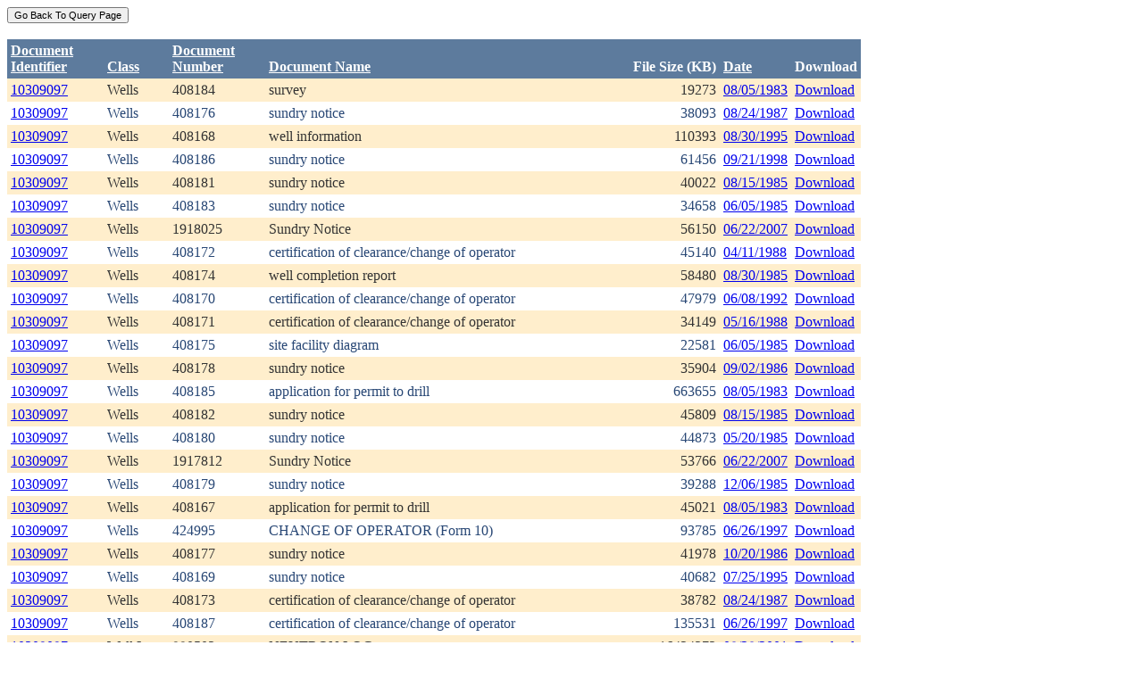

--- FILE ---
content_type: text/html; charset=utf-8
request_url: https://ecmc.state.co.us/weblink/Results.aspx?ID=10309097
body_size: 43038
content:


<!DOCTYPE html PUBLIC "-//W3C//DTD XHTML 1.0 Transitional//EN" "http://www.w3.org/TR/xhtml1/DTD/xhtml1-transitional.dtd">
<html xmlns="http://www.w3.org/1999/xhtml">
<head id="Head1"><title>
	Main Index Search Results
</title></head>
<body>
	<form name="form1" method="post" action="./Results.aspx?ID=10309097" id="form1">
<div>
<input type="hidden" name="__EVENTTARGET" id="__EVENTTARGET" value="" />
<input type="hidden" name="__EVENTARGUMENT" id="__EVENTARGUMENT" value="" />
<input type="hidden" name="__VIEWSTATE" id="__VIEWSTATE" value="/[base64]/[base64]/[base64]/[base64]/[base64]/[base64]/[base64]/[base64]/[base64]/[base64]/[base64]/[base64]/[base64]/RG9jdW1lbnRJZD0xMDAxMzU1ZGQCDg9kFhRmD2QWAgIBDw8WBh8FBQ5Ub2NJRDogMTA1MjgxOB8GBRhSZXN1bHRzLmFzcHg/[base64]/RG9jdW1lbnRJZD0xMDUyODE4ZGQCDw9kFhRmD2QWAgIBDw8WBh8FBQ5Ub2NJRDogMTA2OTgyMB8GBRhSZXN1bHRzLmFzcHg/[base64]/[base64]/[base64]/RG9jdW1lbnRJZD0xMjc4MTA3ZGQCFA9kFhRmD2QWAgIBDw8WBh8FBQ5Ub2NJRDogMTM5NTI5OR8GBRhSZXN1bHRzLmFzcHg/[base64]/[base64]/RG9jdW1lbnRJZD0xNTI1NTE4ZGQCFw9kFhRmD2QWAgIBDw8WBh8FBQ5Ub2NJRDogMTU0NzUwNR8GBRhSZXN1bHRzLmFzcHg/[base64]/RG9jdW1lbnRJZD0xNTQ3NTA1ZGQCGA9kFhRmD2QWAgIBDw8WBh8FBQ5Ub2NJRDogMTU2MjE2Nh8GBRhSZXN1bHRzLmFzcHg/[base64]" />
</div>

<script type="text/javascript">
//<![CDATA[
var theForm = document.forms['form1'];
if (!theForm) {
    theForm = document.form1;
}
function __doPostBack(eventTarget, eventArgument) {
    if (!theForm.onsubmit || (theForm.onsubmit() != false)) {
        theForm.__EVENTTARGET.value = eventTarget;
        theForm.__EVENTARGUMENT.value = eventArgument;
        theForm.submit();
    }
}
//]]>
</script>


<div>

	<input type="hidden" name="__VIEWSTATEGENERATOR" id="__VIEWSTATEGENERATOR" value="6D431AC3" />
	<input type="hidden" name="__EVENTVALIDATION" id="__EVENTVALIDATION" value="/wEdAAlt+EFEgUcxL4PeaHuOpGm/8U64O7P3hu9FCADqHdzsao7ncSQaX9joRNAdNTIt5aR7I/cJ8I6XTO/562emt6htpKNhlwykdoTP9sn/t+fxJ5SolpRqbM5TXvhFMOa7Wgo02VOyj5OSOHuAq5gVUE8pd638B3sOTGYqrkbzF6hOsh3J/BQwPQT/PJqkOLlAYtT9m5ULZ0nZibHN5R8n0q2loji6wSFEKtL9VTFUTbX8hg==" />
</div>
		<div>
		    <input type="submit" name="ctl01" value="Go Back To Query Page" style="font-size:11px" /><br />
			<br />
			<div>
	<table cellspacing="0" cellpadding="4" border="0" id="WQResultGridView" style="color:#333333;border-collapse:collapse;">
		<tr style="color:White;background-color:#5D7B9D;font-weight:bold;">
			<th align="left" scope="col" style="width:100px;"><a href="javascript:__doPostBack(&#39;WQResultGridView&#39;,&#39;Sort$Unique_ID&#39;)" style="color:White;">Document<br/>Identifier</a></th><th align="left" valign="bottom" scope="col"><a href="javascript:__doPostBack(&#39;WQResultGridView&#39;,&#39;Sort$Class&#39;)" style="color:White;">Class</a></th><th align="left" scope="col" style="width:100px;"><a href="javascript:__doPostBack(&#39;WQResultGridView&#39;,&#39;Sort$Document_Number&#39;)" style="color:White;">Document<br/>Number</a></th><th align="left" valign="bottom" scope="col" style="width:400px;"><a href="javascript:__doPostBack(&#39;WQResultGridView&#39;,&#39;Sort$Document_Name&#39;)" style="color:White;">Document Name</a></th><th align="left" valign="bottom" scope="col">File Size (KB)</th><th align="left" valign="bottom" scope="col"><a href="javascript:__doPostBack(&#39;WQResultGridView&#39;,&#39;Sort$DocDate&#39;)" style="color:White;">Date</a></th><th valign="bottom" scope="col">Download</th>
		</tr><tr style="color:#333333;background-color:#FFEECC;">
			<td valign="top">
                            <a id="WQResultGridView_ctl02_HyperLink3" title="TocID: 169150" href="Results.aspx?ID=10309097">10309097</a>
                        </td><td valign="top" style="white-space:nowrap;">
                            <span id="WQResultGridView_ctl02_Label1">Wells</span>
                        </td><td valign="top">
                            
                            <span id="WQResultGridView_ctl02_Label1">408184</span>
                        </td><td valign="top" style="width:400px;">survey</td><td align="right" valign="top">19273</td><td valign="bottom">
                            <a id="WQResultGridView_ctl02_HyperLink3" href="Results.aspx?DocDate=08/05/1983">08/05/1983</a>
                        </td><td valign="top">
                            
                            <a id="WQResultGridView_ctl02_HyperLink1" href="DownloadDocumentPDF.aspx?DocumentId=169150">Download</a>
                            
                        </td>
		</tr><tr style="color:#284775;background-color:White;">
			<td valign="top">
                            <a id="WQResultGridView_ctl03_HyperLink3" title="TocID: 278537" href="Results.aspx?ID=10309097">10309097</a>
                        </td><td valign="top" style="white-space:nowrap;">
                            <span id="WQResultGridView_ctl03_Label1">Wells</span>
                        </td><td valign="top">
                            
                            <span id="WQResultGridView_ctl03_Label1">408176</span>
                        </td><td valign="top" style="width:400px;">sundry notice</td><td align="right" valign="top">38093</td><td valign="bottom">
                            <a id="WQResultGridView_ctl03_HyperLink3" href="Results.aspx?DocDate=08/24/1987">08/24/1987</a>
                        </td><td valign="top">
                            
                            <a id="WQResultGridView_ctl03_HyperLink1" href="DownloadDocumentPDF.aspx?DocumentId=278537">Download</a>
                            
                        </td>
		</tr><tr style="color:#333333;background-color:#FFEECC;">
			<td valign="top">
                            <a id="WQResultGridView_ctl04_HyperLink3" title="TocID: 364770" href="Results.aspx?ID=10309097">10309097</a>
                        </td><td valign="top" style="white-space:nowrap;">
                            <span id="WQResultGridView_ctl04_Label1">Wells</span>
                        </td><td valign="top">
                            
                            <span id="WQResultGridView_ctl04_Label1">408168</span>
                        </td><td valign="top" style="width:400px;">well information</td><td align="right" valign="top">110393</td><td valign="bottom">
                            <a id="WQResultGridView_ctl04_HyperLink3" href="Results.aspx?DocDate=08/30/1995">08/30/1995</a>
                        </td><td valign="top">
                            
                            <a id="WQResultGridView_ctl04_HyperLink1" href="DownloadDocumentPDF.aspx?DocumentId=364770">Download</a>
                            
                        </td>
		</tr><tr style="color:#284775;background-color:White;">
			<td valign="top">
                            <a id="WQResultGridView_ctl05_HyperLink3" title="TocID: 403465" href="Results.aspx?ID=10309097">10309097</a>
                        </td><td valign="top" style="white-space:nowrap;">
                            <span id="WQResultGridView_ctl05_Label1">Wells</span>
                        </td><td valign="top">
                            
                            <span id="WQResultGridView_ctl05_Label1">408186</span>
                        </td><td valign="top" style="width:400px;">sundry notice</td><td align="right" valign="top">61456</td><td valign="bottom">
                            <a id="WQResultGridView_ctl05_HyperLink3" href="Results.aspx?DocDate=09/21/1998">09/21/1998</a>
                        </td><td valign="top">
                            
                            <a id="WQResultGridView_ctl05_HyperLink1" href="DownloadDocumentPDF.aspx?DocumentId=403465">Download</a>
                            
                        </td>
		</tr><tr style="color:#333333;background-color:#FFEECC;">
			<td valign="top">
                            <a id="WQResultGridView_ctl06_HyperLink3" title="TocID: 426415" href="Results.aspx?ID=10309097">10309097</a>
                        </td><td valign="top" style="white-space:nowrap;">
                            <span id="WQResultGridView_ctl06_Label1">Wells</span>
                        </td><td valign="top">
                            
                            <span id="WQResultGridView_ctl06_Label1">408181</span>
                        </td><td valign="top" style="width:400px;">sundry notice</td><td align="right" valign="top">40022</td><td valign="bottom">
                            <a id="WQResultGridView_ctl06_HyperLink3" href="Results.aspx?DocDate=08/15/1985">08/15/1985</a>
                        </td><td valign="top">
                            
                            <a id="WQResultGridView_ctl06_HyperLink1" href="DownloadDocumentPDF.aspx?DocumentId=426415">Download</a>
                            
                        </td>
		</tr><tr style="color:#284775;background-color:White;">
			<td valign="top">
                            <a id="WQResultGridView_ctl07_HyperLink3" title="TocID: 452793" href="Results.aspx?ID=10309097">10309097</a>
                        </td><td valign="top" style="white-space:nowrap;">
                            <span id="WQResultGridView_ctl07_Label1">Wells</span>
                        </td><td valign="top">
                            
                            <span id="WQResultGridView_ctl07_Label1">408183</span>
                        </td><td valign="top" style="width:400px;">sundry notice</td><td align="right" valign="top">34658</td><td valign="bottom">
                            <a id="WQResultGridView_ctl07_HyperLink3" href="Results.aspx?DocDate=06/05/1985">06/05/1985</a>
                        </td><td valign="top">
                            
                            <a id="WQResultGridView_ctl07_HyperLink1" href="DownloadDocumentPDF.aspx?DocumentId=452793">Download</a>
                            
                        </td>
		</tr><tr style="color:#333333;background-color:#FFEECC;">
			<td valign="top">
                            <a id="WQResultGridView_ctl08_HyperLink3" title="TocID: 507989" href="Results.aspx?ID=10309097">10309097</a>
                        </td><td valign="top" style="white-space:nowrap;">
                            <span id="WQResultGridView_ctl08_Label1">Wells</span>
                        </td><td valign="top">
                            
                            <span id="WQResultGridView_ctl08_Label1">1918025</span>
                        </td><td valign="top" style="width:400px;">Sundry Notice</td><td align="right" valign="top">56150</td><td valign="bottom">
                            <a id="WQResultGridView_ctl08_HyperLink3" href="Results.aspx?DocDate=06/22/2007">06/22/2007</a>
                        </td><td valign="top">
                            
                            <a id="WQResultGridView_ctl08_HyperLink1" href="DownloadDocumentPDF.aspx?DocumentId=507989">Download</a>
                            
                        </td>
		</tr><tr style="color:#284775;background-color:White;">
			<td valign="top">
                            <a id="WQResultGridView_ctl09_HyperLink3" title="TocID: 528785" href="Results.aspx?ID=10309097">10309097</a>
                        </td><td valign="top" style="white-space:nowrap;">
                            <span id="WQResultGridView_ctl09_Label1">Wells</span>
                        </td><td valign="top">
                            
                            <span id="WQResultGridView_ctl09_Label1">408172</span>
                        </td><td valign="top" style="width:400px;">certification of clearance/change of operator</td><td align="right" valign="top">45140</td><td valign="bottom">
                            <a id="WQResultGridView_ctl09_HyperLink3" href="Results.aspx?DocDate=04/11/1988">04/11/1988</a>
                        </td><td valign="top">
                            
                            <a id="WQResultGridView_ctl09_HyperLink1" href="DownloadDocumentPDF.aspx?DocumentId=528785">Download</a>
                            
                        </td>
		</tr><tr style="color:#333333;background-color:#FFEECC;">
			<td valign="top">
                            <a id="WQResultGridView_ctl10_HyperLink3" title="TocID: 537683" href="Results.aspx?ID=10309097">10309097</a>
                        </td><td valign="top" style="white-space:nowrap;">
                            <span id="WQResultGridView_ctl10_Label1">Wells</span>
                        </td><td valign="top">
                            
                            <span id="WQResultGridView_ctl10_Label1">408174</span>
                        </td><td valign="top" style="width:400px;">well completion report</td><td align="right" valign="top">58480</td><td valign="bottom">
                            <a id="WQResultGridView_ctl10_HyperLink3" href="Results.aspx?DocDate=08/30/1985">08/30/1985</a>
                        </td><td valign="top">
                            
                            <a id="WQResultGridView_ctl10_HyperLink1" href="DownloadDocumentPDF.aspx?DocumentId=537683">Download</a>
                            
                        </td>
		</tr><tr style="color:#284775;background-color:White;">
			<td valign="top">
                            <a id="WQResultGridView_ctl11_HyperLink3" title="TocID: 691668" href="Results.aspx?ID=10309097">10309097</a>
                        </td><td valign="top" style="white-space:nowrap;">
                            <span id="WQResultGridView_ctl11_Label1">Wells</span>
                        </td><td valign="top">
                            
                            <span id="WQResultGridView_ctl11_Label1">408170</span>
                        </td><td valign="top" style="width:400px;">certification of clearance/change of operator</td><td align="right" valign="top">47979</td><td valign="bottom">
                            <a id="WQResultGridView_ctl11_HyperLink3" href="Results.aspx?DocDate=06/08/1992">06/08/1992</a>
                        </td><td valign="top">
                            
                            <a id="WQResultGridView_ctl11_HyperLink1" href="DownloadDocumentPDF.aspx?DocumentId=691668">Download</a>
                            
                        </td>
		</tr><tr style="color:#333333;background-color:#FFEECC;">
			<td valign="top">
                            <a id="WQResultGridView_ctl12_HyperLink3" title="TocID: 697435" href="Results.aspx?ID=10309097">10309097</a>
                        </td><td valign="top" style="white-space:nowrap;">
                            <span id="WQResultGridView_ctl12_Label1">Wells</span>
                        </td><td valign="top">
                            
                            <span id="WQResultGridView_ctl12_Label1">408171</span>
                        </td><td valign="top" style="width:400px;">certification of clearance/change of operator</td><td align="right" valign="top">34149</td><td valign="bottom">
                            <a id="WQResultGridView_ctl12_HyperLink3" href="Results.aspx?DocDate=05/16/1988">05/16/1988</a>
                        </td><td valign="top">
                            
                            <a id="WQResultGridView_ctl12_HyperLink1" href="DownloadDocumentPDF.aspx?DocumentId=697435">Download</a>
                            
                        </td>
		</tr><tr style="color:#284775;background-color:White;">
			<td valign="top">
                            <a id="WQResultGridView_ctl13_HyperLink3" title="TocID: 758861" href="Results.aspx?ID=10309097">10309097</a>
                        </td><td valign="top" style="white-space:nowrap;">
                            <span id="WQResultGridView_ctl13_Label1">Wells</span>
                        </td><td valign="top">
                            
                            <span id="WQResultGridView_ctl13_Label1">408175</span>
                        </td><td valign="top" style="width:400px;">site facility diagram</td><td align="right" valign="top">22581</td><td valign="bottom">
                            <a id="WQResultGridView_ctl13_HyperLink3" href="Results.aspx?DocDate=06/05/1985">06/05/1985</a>
                        </td><td valign="top">
                            
                            <a id="WQResultGridView_ctl13_HyperLink1" href="DownloadDocumentPDF.aspx?DocumentId=758861">Download</a>
                            
                        </td>
		</tr><tr style="color:#333333;background-color:#FFEECC;">
			<td valign="top">
                            <a id="WQResultGridView_ctl14_HyperLink3" title="TocID: 1001355" href="Results.aspx?ID=10309097">10309097</a>
                        </td><td valign="top" style="white-space:nowrap;">
                            <span id="WQResultGridView_ctl14_Label1">Wells</span>
                        </td><td valign="top">
                            
                            <span id="WQResultGridView_ctl14_Label1">408178</span>
                        </td><td valign="top" style="width:400px;">sundry notice</td><td align="right" valign="top">35904</td><td valign="bottom">
                            <a id="WQResultGridView_ctl14_HyperLink3" href="Results.aspx?DocDate=09/02/1986">09/02/1986</a>
                        </td><td valign="top">
                            
                            <a id="WQResultGridView_ctl14_HyperLink1" href="DownloadDocumentPDF.aspx?DocumentId=1001355">Download</a>
                            
                        </td>
		</tr><tr style="color:#284775;background-color:White;">
			<td valign="top">
                            <a id="WQResultGridView_ctl15_HyperLink3" title="TocID: 1052818" href="Results.aspx?ID=10309097">10309097</a>
                        </td><td valign="top" style="white-space:nowrap;">
                            <span id="WQResultGridView_ctl15_Label1">Wells</span>
                        </td><td valign="top">
                            
                            <span id="WQResultGridView_ctl15_Label1">408185</span>
                        </td><td valign="top" style="width:400px;">application for permit to drill</td><td align="right" valign="top">663655</td><td valign="bottom">
                            <a id="WQResultGridView_ctl15_HyperLink3" href="Results.aspx?DocDate=08/05/1983">08/05/1983</a>
                        </td><td valign="top">
                            
                            <a id="WQResultGridView_ctl15_HyperLink1" href="DownloadDocumentPDF.aspx?DocumentId=1052818">Download</a>
                            
                        </td>
		</tr><tr style="color:#333333;background-color:#FFEECC;">
			<td valign="top">
                            <a id="WQResultGridView_ctl16_HyperLink3" title="TocID: 1069820" href="Results.aspx?ID=10309097">10309097</a>
                        </td><td valign="top" style="white-space:nowrap;">
                            <span id="WQResultGridView_ctl16_Label1">Wells</span>
                        </td><td valign="top">
                            
                            <span id="WQResultGridView_ctl16_Label1">408182</span>
                        </td><td valign="top" style="width:400px;">sundry notice</td><td align="right" valign="top">45809</td><td valign="bottom">
                            <a id="WQResultGridView_ctl16_HyperLink3" href="Results.aspx?DocDate=08/15/1985">08/15/1985</a>
                        </td><td valign="top">
                            
                            <a id="WQResultGridView_ctl16_HyperLink1" href="DownloadDocumentPDF.aspx?DocumentId=1069820">Download</a>
                            
                        </td>
		</tr><tr style="color:#284775;background-color:White;">
			<td valign="top">
                            <a id="WQResultGridView_ctl17_HyperLink3" title="TocID: 1089196" href="Results.aspx?ID=10309097">10309097</a>
                        </td><td valign="top" style="white-space:nowrap;">
                            <span id="WQResultGridView_ctl17_Label1">Wells</span>
                        </td><td valign="top">
                            
                            <span id="WQResultGridView_ctl17_Label1">408180</span>
                        </td><td valign="top" style="width:400px;">sundry notice</td><td align="right" valign="top">44873</td><td valign="bottom">
                            <a id="WQResultGridView_ctl17_HyperLink3" href="Results.aspx?DocDate=05/20/1985">05/20/1985</a>
                        </td><td valign="top">
                            
                            <a id="WQResultGridView_ctl17_HyperLink1" href="DownloadDocumentPDF.aspx?DocumentId=1089196">Download</a>
                            
                        </td>
		</tr><tr style="color:#333333;background-color:#FFEECC;">
			<td valign="top">
                            <a id="WQResultGridView_ctl18_HyperLink3" title="TocID: 1099995" href="Results.aspx?ID=10309097">10309097</a>
                        </td><td valign="top" style="white-space:nowrap;">
                            <span id="WQResultGridView_ctl18_Label1">Wells</span>
                        </td><td valign="top">
                            
                            <span id="WQResultGridView_ctl18_Label1">1917812</span>
                        </td><td valign="top" style="width:400px;">Sundry Notice</td><td align="right" valign="top">53766</td><td valign="bottom">
                            <a id="WQResultGridView_ctl18_HyperLink3" href="Results.aspx?DocDate=06/22/2007">06/22/2007</a>
                        </td><td valign="top">
                            
                            <a id="WQResultGridView_ctl18_HyperLink1" href="DownloadDocumentPDF.aspx?DocumentId=1099995">Download</a>
                            
                        </td>
		</tr><tr style="color:#284775;background-color:White;">
			<td valign="top">
                            <a id="WQResultGridView_ctl19_HyperLink3" title="TocID: 1105651" href="Results.aspx?ID=10309097">10309097</a>
                        </td><td valign="top" style="white-space:nowrap;">
                            <span id="WQResultGridView_ctl19_Label1">Wells</span>
                        </td><td valign="top">
                            
                            <span id="WQResultGridView_ctl19_Label1">408179</span>
                        </td><td valign="top" style="width:400px;">sundry notice</td><td align="right" valign="top">39288</td><td valign="bottom">
                            <a id="WQResultGridView_ctl19_HyperLink3" href="Results.aspx?DocDate=12/06/1985">12/06/1985</a>
                        </td><td valign="top">
                            
                            <a id="WQResultGridView_ctl19_HyperLink1" href="DownloadDocumentPDF.aspx?DocumentId=1105651">Download</a>
                            
                        </td>
		</tr><tr style="color:#333333;background-color:#FFEECC;">
			<td valign="top">
                            <a id="WQResultGridView_ctl20_HyperLink3" title="TocID: 1278107" href="Results.aspx?ID=10309097">10309097</a>
                        </td><td valign="top" style="white-space:nowrap;">
                            <span id="WQResultGridView_ctl20_Label1">Wells</span>
                        </td><td valign="top">
                            
                            <span id="WQResultGridView_ctl20_Label1">408167</span>
                        </td><td valign="top" style="width:400px;">application for permit to drill</td><td align="right" valign="top">45021</td><td valign="bottom">
                            <a id="WQResultGridView_ctl20_HyperLink3" href="Results.aspx?DocDate=08/05/1983">08/05/1983</a>
                        </td><td valign="top">
                            
                            <a id="WQResultGridView_ctl20_HyperLink1" href="DownloadDocumentPDF.aspx?DocumentId=1278107">Download</a>
                            
                        </td>
		</tr><tr style="color:#284775;background-color:White;">
			<td valign="top">
                            <a id="WQResultGridView_ctl21_HyperLink3" title="TocID: 1395299" href="Results.aspx?ID=10309097">10309097</a>
                        </td><td valign="top" style="white-space:nowrap;">
                            <span id="WQResultGridView_ctl21_Label1">Wells</span>
                        </td><td valign="top">
                            
                            <span id="WQResultGridView_ctl21_Label1">424995</span>
                        </td><td valign="top" style="width:400px;">CHANGE OF OPERATOR (Form 10)</td><td align="right" valign="top">93785</td><td valign="bottom">
                            <a id="WQResultGridView_ctl21_HyperLink3" href="Results.aspx?DocDate=06/26/1997">06/26/1997</a>
                        </td><td valign="top">
                            
                            <a id="WQResultGridView_ctl21_HyperLink1" href="DownloadDocumentPDF.aspx?DocumentId=1395299">Download</a>
                            
                        </td>
		</tr><tr style="color:#333333;background-color:#FFEECC;">
			<td valign="top">
                            <a id="WQResultGridView_ctl22_HyperLink3" title="TocID: 1511532" href="Results.aspx?ID=10309097">10309097</a>
                        </td><td valign="top" style="white-space:nowrap;">
                            <span id="WQResultGridView_ctl22_Label1">Wells</span>
                        </td><td valign="top">
                            
                            <span id="WQResultGridView_ctl22_Label1">408177</span>
                        </td><td valign="top" style="width:400px;">sundry notice</td><td align="right" valign="top">41978</td><td valign="bottom">
                            <a id="WQResultGridView_ctl22_HyperLink3" href="Results.aspx?DocDate=10/20/1986">10/20/1986</a>
                        </td><td valign="top">
                            
                            <a id="WQResultGridView_ctl22_HyperLink1" href="DownloadDocumentPDF.aspx?DocumentId=1511532">Download</a>
                            
                        </td>
		</tr><tr style="color:#284775;background-color:White;">
			<td valign="top">
                            <a id="WQResultGridView_ctl23_HyperLink3" title="TocID: 1525518" href="Results.aspx?ID=10309097">10309097</a>
                        </td><td valign="top" style="white-space:nowrap;">
                            <span id="WQResultGridView_ctl23_Label1">Wells</span>
                        </td><td valign="top">
                            
                            <span id="WQResultGridView_ctl23_Label1">408169</span>
                        </td><td valign="top" style="width:400px;">sundry notice</td><td align="right" valign="top">40682</td><td valign="bottom">
                            <a id="WQResultGridView_ctl23_HyperLink3" href="Results.aspx?DocDate=07/25/1995">07/25/1995</a>
                        </td><td valign="top">
                            
                            <a id="WQResultGridView_ctl23_HyperLink1" href="DownloadDocumentPDF.aspx?DocumentId=1525518">Download</a>
                            
                        </td>
		</tr><tr style="color:#333333;background-color:#FFEECC;">
			<td valign="top">
                            <a id="WQResultGridView_ctl24_HyperLink3" title="TocID: 1547505" href="Results.aspx?ID=10309097">10309097</a>
                        </td><td valign="top" style="white-space:nowrap;">
                            <span id="WQResultGridView_ctl24_Label1">Wells</span>
                        </td><td valign="top">
                            
                            <span id="WQResultGridView_ctl24_Label1">408173</span>
                        </td><td valign="top" style="width:400px;">certification of clearance/change of operator</td><td align="right" valign="top">38782</td><td valign="bottom">
                            <a id="WQResultGridView_ctl24_HyperLink3" href="Results.aspx?DocDate=08/24/1987">08/24/1987</a>
                        </td><td valign="top">
                            
                            <a id="WQResultGridView_ctl24_HyperLink1" href="DownloadDocumentPDF.aspx?DocumentId=1547505">Download</a>
                            
                        </td>
		</tr><tr style="color:#284775;background-color:White;">
			<td valign="top">
                            <a id="WQResultGridView_ctl25_HyperLink3" title="TocID: 1562166" href="Results.aspx?ID=10309097">10309097</a>
                        </td><td valign="top" style="white-space:nowrap;">
                            <span id="WQResultGridView_ctl25_Label1">Wells</span>
                        </td><td valign="top">
                            
                            <span id="WQResultGridView_ctl25_Label1">408187</span>
                        </td><td valign="top" style="width:400px;">certification of clearance/change of operator</td><td align="right" valign="top">135531</td><td valign="bottom">
                            <a id="WQResultGridView_ctl25_HyperLink3" href="Results.aspx?DocDate=06/26/1997">06/26/1997</a>
                        </td><td valign="top">
                            
                            <a id="WQResultGridView_ctl25_HyperLink1" href="DownloadDocumentPDF.aspx?DocumentId=1562166">Download</a>
                            
                        </td>
		</tr><tr style="color:#333333;background-color:#FFEECC;">
			<td valign="top">
                            <a id="WQResultGridView_ctl26_HyperLink3" title="TocID: 2224691" href="Results.aspx?ID=10309097">10309097</a>
                        </td><td valign="top" style="white-space:nowrap;">
                            <span id="WQResultGridView_ctl26_Label1">Well Logs</span>
                        </td><td valign="top">
                            
                            <span id="WQResultGridView_ctl26_Label1">990503</span>
                        </td><td valign="top" style="width:400px;">NEUTRON LOG</td><td align="right" valign="top">16424373</td><td valign="bottom">
                            <a id="WQResultGridView_ctl26_HyperLink3" href="Results.aspx?DocDate=08/28/2001">08/28/2001</a>
                        </td><td valign="top">
                            
                            <a id="WQResultGridView_ctl26_HyperLink1" href="DownloadDocumentPDF.aspx?DocumentId=2224691">Download</a>
                            
                        </td>
		</tr><tr align="left" style="color:White;background-color:#284775;">
			<td colspan="7"><table border="0">
				<tr>
					<td><span>1</span></td><td><a href="javascript:__doPostBack(&#39;WQResultGridView&#39;,&#39;Page$2&#39;)" style="color:White;">2</a></td><td><a href="javascript:__doPostBack(&#39;WQResultGridView&#39;,&#39;Page$3&#39;)" style="color:White;">3</a></td>
				</tr>
			</table></td>
		</tr>
	</table>
</div>
			
		</div>
        
	</form>
</body>
</html>
